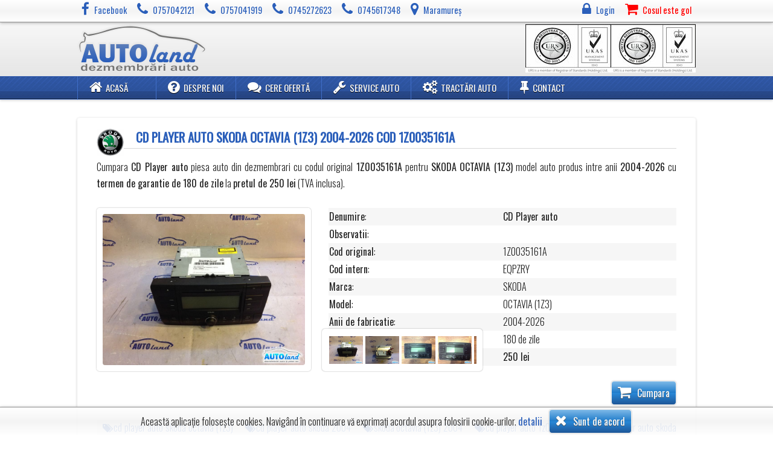

--- FILE ---
content_type: text/html; charset=UTF-8
request_url: https://www.dezmembrariromania.ro/cd-audio-skoda-octavia-1z3-2004_cod-original-1z0035161a_eqpzry.htm
body_size: 11919
content:
<!DOCTYPE html>
<html lang="ro" xml:lang="ro">
<head itemscope itemtype="https://schema.org/WebSite">
<meta charset="utf-8">
<meta http-equiv="X-UA-Compatible" content="IE=edge">
<link rel="dns-prefetch" href="/../../../../fonts.gstatic.com">
<link rel="preload" href="sale/font/fontawesome-webfont.ttf" as="font" type="font/ttf" crossorigin>
<link rel="preconnect" href="https://fonts.googleapis.com">
<link rel="preconnect" href="https://fonts.gstatic.com" crossorigin>
<link href="https://fonts.googleapis.com/css2?family=Oswald:wght@300;400&display=swap&subset=latin,latin-ext" rel="stylesheet">
<meta name="viewport" content="width=device-width,minimum-scale=1,initial-scale=1,maximum-scale=5">
<title itemprop="name">CD PLAYER AUTO SKODA OCTAVIA (1Z3) 2004-2026 COD 1Z0035161A</title>
<meta name="description" content="Cumpara CD Player auto piesa auto din dezmembrari cu codul original 1Z0035161A pentru SKODA OCTAVIA (1Z3) model auto produs intre anii 2004-2026 cu termen de garantie de 180 de zile la pretul de 250 lei">
<meta name="keywords" content="CD Player auto,SKODA,1Z0035161A,cod original 1Z0035161A,OCTAVIA (1Z3),2004-2026,2004,2026,pret 250 Lei,autoland,dezmembrari auto">
<meta name="robots" content="index,follow">
<link rel="canonical" href="https://www.dezmembrariromania.ro/cd-audio-skoda-octavia-1z3-2004_cod-original-1z0035161a_eqpzry.htm" itemprop="url" hreflang="ro">
<meta name="copyright" content="Copyright 2009-2026 Autoland SRL. All Rights Reserved">
<meta name="author" content="Autoland SRL | www.dezmembrariromania.ro | autolandmm@yahoo.com | autolandcj@yahoo.com">
<meta name="web developer" content="King Systems® SRL | www.kingsystems.ro | office@kingsystems.ro">
<meta name="viewport" content="width=device-width,initial-scale=1,user-scalable=no">
<meta content="IE=edge" http-equiv="X-UA-Compatible">
<base href="https://www.dezmembrariromania.ro/">
<link href="sale/css/css.css?v=3298" media="all" rel="stylesheet" type="text/css">
<link rel="icon" type="image/x-icon" href="sale/img/favicon.ico">
<link rel="shortcut icon" type="image/x-icon" href="sale/img/favicon.ico">
<meta name="google-site-verification" content="57ogNKUXACxnylM8Erck3KZjm_R1lWlNfCRZp1GNn-0">
<link rel="search" href="https://www.dezmembrariromania.ro/search.xml" type="application/opensearchdescription+xml" title="Cautare DezmembrariRomania.ro"/>

<script async src="https://www.googletagmanager.com/gtag/js?id=UA-5856536-21"></script>
<script>
window.dataLayer = window.dataLayer || [];
function gtag(){dataLayer.push(arguments);}
gtag('js', new Date());
gtag('config', 'UA-5856536-21');
</script>
<!-- Global site tag (gtag.js) - Google Ads: 871615817 -->
<script async src="https://www.googletagmanager.com/gtag/js?id=AW-871615817"></script>
<script>
window.dataLayer = window.dataLayer || [];
function gtag(){dataLayer.push(arguments);}
gtag('js', new Date());
gtag('config', 'AW-871615817');
</script>
<!-- Google tag (gtag.js) - Google Analytics -->
<script async src="https://www.googletagmanager.com/gtag/js?id=UA-253121416-1">
</script>
<script>
  window.dataLayer = window.dataLayer || [];
  function gtag(){dataLayer.push(arguments);}
  gtag('js', new Date());
  gtag('config', 'UA-253121416-1');
</script>
<!--[if lt IE 9]>
<script>document.createElement('header');document.createElement('section');document.createElement('main');document.createElement('article');document.createElement('aside');document.createElement('nav');document.createElement('footer');</script>
<![endif]-->
</head>

<body>

<div class="overlay"></div>
<!--[if lt IE 7]>
<div class="browsehappy">
    <p class="wrapper">Utilizați un browser <strong>neactualizat</strong>. Pentru o experiență web placută <a href="http://browsehappy.com/"> faceți un upgrade</a> la browserul dvs.</p>
</div>
<![endif]-->
<div id="wrapperGood"><div id="goodMessage" class="wrapper"></div></div>
<div class="top">
    <div class="wrapper">
    	<div id="logIn" style="display:none">
    		<form method="post" action="login.htm">
	    		<button title="Log-in" class="Submit" style="margin:0 5px;padding:5px;float:right"><span class="icon-unlock"></span><span class="hsm"> Log-In</span></button>
	    		<input tabindex="2" type="password" required="" class="flr" name="password" id="password" value="">
	    		<label for="password">&nbsp;&nbsp;&nbsp;&nbsp;Parola:&nbsp;&nbsp;</label>
	    		<input tabindex="1" type="email" required="" class="flr" name="username" id="username" value="">
	    		<label for="username">E-mail:&nbsp;&nbsp;</label>
			</form>
    	</div>
    	<div class="clear"></div>
     	<ul class="left">
		    <li><a href="https://www.facebook.com/autoland.maramures" onclick="ga('send','event','Meniu','Facebook');" title="Facebook" rel="noreferrer"><span class="icon-facebook"></span><span class="hsm">Facebook</span></a></li>
		    <li id="mobil"><a href="tel:0040757042121" onclick="ga('send','event','Meniu','Telefon');"><span class="icon-phone"></span><span class="hsm">0757042121</span></a></li>
			<li id="show-nav"><a href="#"><span class="icon-align-justify"></span></a></li>
		    <li><a href="tel:0040757041919" onclick="ga('send','event','Meniu','Telefon');"><span class="icon-phone"></span><span class="hsm">0757041919</span></a></li>
		    <li><a href="tel:0040745272623" onclick="ga('send','event','Meniu','Telefon');"><span class="icon-phone"></span><span class="hsm">0745272623</span></a></li>
		    <li><a href="tel:0040745617348" onclick="ga('send','event','Meniu','Telefon');"><span class="icon-phone"></span><span class="hsm">0745617348</span></a></li>

		    <li id="shop"><address><a class="vtip" href="geo:47.66843,23.43058" onclick="ga('send','event','Meniu','GPS MM');" title="Tăuții Măgherăuș, Bușag, Str. 112, Nr. 38, jud. Maramureș"><span class="icon-map-marker"></span><span class="hsm">Maramureș</span></a></address></li>
	    </ul>
	    <span id="logo"></span>
	    <ul class="right">
			
			    <li><a class="logIn" onclick="ga('send','event','Meniu','Log-In');"><span class="icon-lock"></span><span class="hsm">Login</span></a></li>
			
				<li><a id="STlinkGol" href="./"><span class="icon-shop" style="color:#ff0000!important"></span><span class="hsm" style="color:#ff0000!important">Cosul este gol</span></a></li>
			
	    </ul>
    </div>
</div>
<div class="header-container">
    <header>
    	<div class="wrapper clearfix">
	        <h1 class="title"><a href="https://www.dezmembrariromania.ro/"><img alt="Autoland dezmembrari auto" src="images/autoland.png"></a></h1><img class="lazyload isoimg hsm" title="Autoland | ISO 9001 | ISO 14001" alt="Autoland dezmembrari auto | ISO 9001 | ISO 14001" width="282" height="80" data-original="sale/img/ISO-9001-14001.png" />
        </div>
        <nav>
        	<div  class="menu">
				<ul class="menu wrapper clearfix">
				   <li class="first"><a href="./" onclick="ga('send','event','Meniu','Acasă');"><span class="icon-home"></span>Acasă</a></li>
				   <li><a href="despre-autoland.htm" onclick="ga('send','event','Meniu','Despre noi');"><span class="icon-question-sign"></span>Despre noi</a></li>
			   	   <li><a href="cere-oferta-piese-din-dezmembrari.htm" onclick="ga('send','event','Meniu','Cere ofertă','Piese Auto Dezmembrări');"><span class="icon-comments"></span>Cere ofertă</a></li>
				   <li><a href="service-auto.htm" onclick="ga('send', 'event','Meniu','Service Auto');"><span class="icon-wrench"></span>Service Auto</a></li>
				   <li><a href="tractari-auto.htm" onclick="ga('send','event','Meniu','Tractări Auto');"><span class="icon-cogs"></span>Tractări Auto</a></li>
				   <li><a href="contact.htm" onclick="ga('send','event','Meniu','Contact');"><span class="icon-pushpin"></span>Contact</a></li>
				   
				</ul>
			</div>
        </nav>
    </header>
</div>
<main>
<div class="main-container">
    <div class="main wrapper clearfix">

	        <article>
            <header>
            
            		<a href="piese-auto-skoda.htm" title="CATALOG PIESE AUTO DEZMEMBRARI MARCA SKODA"><img class="lazyload" alt="SKODA" data-original="newsale/newlib/images/car-producer/skoda.gif" style="float:left;display:inline-block;margin-right:20px" width="45" height="45"></a>
           		
                <h2>CD PLAYER AUTO SKODA OCTAVIA (1Z3) 2004-2026 COD 1Z0035161A  </h2>
                Cumpara <b>CD Player auto</b> piesa auto din dezmembrari cu codul original <b>1Z0035161A</b> pentru <b>SKODA</b> <b>OCTAVIA (1Z3)</b> model auto produs intre anii <b>2004-2026</b> cu <b>termen de garantie de 180 de zile</b> la <b>pretul de 250 lei</b> (TVA inclusa).
            </header>
            <section>
				<br /><div itemscope itemtype='https://schema.org/Product'><span itemprop='name' class='hidden'>CD Player auto SKODA OCTAVIA (1Z3) 2004-2026 Cod 1Z0035161A </span><span itemprop='mpn' class='hidden'>1Z0035161A</span><span itemprop='manufacturer' class='hidden'>SKODA</span><span itemprop='model' class='hidden'>SKODA OCTAVIA (1Z3)</span><span itemprop='description' class='hidden'>Cumpara CD Player auto piesa auto din dezmembrari cu codul original 1Z0035161A pentru SKODA OCTAVIA (1Z3) model auto produs intre anii 2004-2026 cu termen de garantie de 180 de zile la pretul de 250 lei (TVA inclusa).</span><span itemprop='sku' class='hidden'>EQPZRY</span><div class='connected-carousels'><div class='stage'><div class='carousel carousel-stage'><img alt='CD Player auto SKODA OCTAVIA (1Z3) 2004-2026 Cod 1Z0035161A ' id='imgProductDetailes' class='lazyload' data-original='//www.dezmembrariromania.ro/newsale/newlib/images/UploadImages/cd-player-auto-skoda-octavia-1z3-2004_cod-original-1z0035161a_eqpzry-5w4or.jpg'/></div></div><div class='navigation'><div class='carousel carousel-navigation'><ul><li><img itemprop='image' alt='CD Player auto SKODA OCTAVIA (1Z3) 2004-2026 Cod 1Z0035161A ' class='lazyload' data-original='//www.dezmembrariromania.ro/newsale/newlib/images/UploadImages/cd-player-auto-skoda-octavia-1z3-2004_cod-original-1z0035161a_eqpzry-5w4or.jpg' width='60' height='50'/></li><li><img itemprop='image' alt='CD Player auto SKODA OCTAVIA (1Z3) 2004-2026 Cod 1Z0035161A ' class='lazyload' data-original='//www.dezmembrariromania.ro/newsale/newlib/images/UploadImages/cd-player-auto-skoda-octavia-1z3-2004_cod-original-1z0035161a_eqpzry-nd7dr.jpg' width='60' height='50'/></li><li><img itemprop='image' alt='CD Player auto SKODA OCTAVIA (1Z3) 2004-2026 Cod 1Z0035161A ' class='lazyload' data-original='//www.dezmembrariromania.ro/newsale/newlib/images/UploadImages/cd-player-auto-skoda-octavia-1z3-2004_cod-original-1z0035161a_eqpzry-fcupq.jpg' width='60' height='50'/></li><li><img itemprop='image' alt='CD Player auto SKODA OCTAVIA (1Z3) 2004-2026 Cod 1Z0035161A ' class='lazyload' data-original='//www.dezmembrariromania.ro/newsale/newlib/images/UploadImages/cd-player-auto-skoda-octavia-1z3-2004_cod-original-1z0035161a_eqpzry-g25r8.jpg' width='60' height='50'/></li><li><img itemprop='image' alt='CD Player auto SKODA OCTAVIA (1Z3) 2004-2026 Cod 1Z0035161A ' class='lazyload' data-original='//www.dezmembrariromania.ro/newsale/newlib/images/UploadImages/cd-player-auto-skoda-octavia-1z3-2004_cod-original-1z0035161a_eqpzry-4426s.jpg' width='60' height='50'/></li></ul></div></div></div><table id='productDetailes'><tr><td style='width:50%'><b>Denumire</b>: </td><td><b>CD Player auto</b></td></tr><tr><td><b>Observatii</b>: </td><td></td></tr><tr><td><b>Cod original</b>: </td><td>1Z0035161A</td></tr><tr><td><b>Cod intern</b>: </td><td>EQPZRY</td></tr><tr><td><b>Marca</b>: </td><td>SKODA</td></tr><tr><td><b>Model</b>: </td><td>OCTAVIA (1Z3)</td></tr><tr><td><b>Anii de fabricatie</b>: </td><td>2004-2026</td></tr><tr><td><b>Termen de garantie</b>: </td><td>180 de zile</td></tr><tr><td><b>Pret</b>: </td><td><b>250 lei</b></td></tr></table><br /><a class="cart buy" codbare="EQPZRY"><span class='icon-shop'></span> <span class='hssm'>Cumpara</span></a><span itemprop='brand' itemtype='http://schema.org/Brand' itemscope class='hidden'><span itemprop='name' content='SKODA'></span></span><span itemprop='offers' itemscope itemtype='https://schema.org/Offer'><span itemprop='url' class='hidden'>//www.dezmembrariromania.ro/cd-player-auto-skoda-octavia-1z3-2004_cod-original-1z0035161a_eqpzry.htm</span><span itemprop='priceCurrency' content='RON' class='hidden'></span><span itemprop='price' content='250' class='hidden'></span><span itemprop='priceValidUntil' content='2030-12-31' class='hidden'></span><span itemprop='availability' href='https://schema.org/InStock' class='hidden'>InStock</span><span itemprop='itemCondition' class='hidden' itemtype='https://schema.org/UsedCondition'>UsedCondition</span></span><div class='clear'></div><div class='tags'><a class='icon-tags' href='?search=cd+player+auto+skoda+octavia+(1z3)'><span>cd player auto skoda octavia (1z3)</span></a><a class='icon-tags' href='?search=cd+player+auto+skoda+2004'><span>cd player auto skoda 2004</span></a><a class='icon-tags' href='?search=skoda+octavia+(1z3)+2004'><span>skoda octavia (1z3) 2004</span></a><a class='icon-tags' href='?search=cd+player+auto+1z0035161a'><span>cd player auto 1z0035161a</span></a><a class='icon-tags' href='?search=cd+player+auto+skoda+1z0035161a'><span>cd player auto skoda 1z0035161a</span></a><a class='icon-tags' href='?search=skoda+1z0035161a'><span>skoda 1z0035161a</span></a></div><div class='clear'></div><div class='clear'></div><div class='blue'>* Transport gratuit, doar pentru piesele auto originale din dezmembrari, oriunde in tara pentru plata cu cardul pentru colete in valoare mai mare de 300 lei in localitatile in care exista sediu de curierat. Pentru transport Motor 150 lei, Cutie viteze 100 lei, Colete mici 30 lei (far, bara, radiatoare, electromotor, alternator etc.). Preturile afisate contin TVA 19%.<br/>** Utilizati rotita de scroll de la mouse pentru a face zoom pe poza principala.</div></div><input style='visibility:hidden;float:left;position:relative;margin-top:-20px' type='text' value='1Z0035161A' id='search' name='search'>
			</section>
			<div id="repere" ></div>
        </article>
		<div class="clear"></div>
		<script type="application/ld+json">
		 {"@context":"http://schema.org",
		  "@type":"BreadcrumbList",
		  "itemListElement":[{
		    "@type":"ListItem",
		    "position":1,
		    "item":{
		      "@id":"https://www.dezmembrariromania.ro",
		      "name":"DEZMEMBRARI AUTOland"
		    }
		  },{"@type": "ListItem",
		    "position":2,
		    "item":{
		      "@id":"https://www.dezmembrariromania.ro/cd-audio-skoda-octavia-1z3-2004_cod-original-1z0035161a_eqpzry.htm",
		      "name":"CD PLAYER AUTO SKODA OCTAVIA (1Z3) 2004-2026 COD 1Z0035161A  "
		    }
		  }]
		}
		</script>


    </div> <!-- #main -->
</div> <!-- #main-container -->
</main> <!-- #main tag -->
<div class="clear"></div>

<div class="footer-container">
    <footer class="wrapper">
	    <span itemscope itemtype="https://schema.org/Organization">
			<b>© 2012-2026 <span itemprop="name">Autoland SRL | piese auto originale dezmembrări | piese auto noi | service auto | diesel service | tractări auto</span></b>
			<span style="display:none" itemprop="description">Al doilea parc de dezmembrări auto ca mărime din România, cu un depozit care însumează spații de depozitare de 2.000 m2 și un parc auto care se întinde pe o suprafață de 25.000 m2, cu peste 100.000 de piese auto, sortate pe modele și ani de fabricație cu experiență de peste 14 ani în domeniul dezmembrărilor auto</span>
  			<img style="display:none" itemprop="logo" src="https://www.dezmembrariromania.ro/images/autoland.png" width="215" height="80">
  			<img style="display:none" itemprop="image" src="https://www.dezmembrariromania.ro/images/autoland.png" width="215" height="80">
  			<br/>
			<span itemprop="address" itemscope itemtype="https://schema.org/PostalAddress">
				<span itemprop="postalCode">437345</span> 
				<span itemprop="addressLocality">Tăuții Măgherăuș</span> • 
				<span itemprop="streetAddress">Bușag, Str. 112, Nr. 38</span> • jud. 
				<span itemprop="addressRegion">Maramureș</span>
				<span style="display:none" itemprop="addressCountry">România</span>
			</span> • 
				Departament vânzări: <span itemprop="telephone">0757 042121</span>, <span itemprop="telephone">0757 041919</span>, <span itemprop="telephone">0759 025259</span>, <span itemprop="telephone">0759 025264</span>
				<span style="display:none" itemprop="email">autolandmm@yahoo.com</span>

				<span style="display:none" itemprop="url">https://www.dezmembrariromania.ro</span>
			<br/>
			<!--<span itemprop="address" itemscope itemtype="https://schema.org/PostalAddress">
				<span itemprop="postalCode">407280</span> 
				<span itemprop="addressLocality">Florești</span> • 
				<span itemprop="streetAddress">Str. Avram Iancu, Nr. 359</span> • jud. 
				<span itemprop="addressRegion">Cluj</span>
				<span style="display:none" itemprop="addressCountry">România</span>
			</span> • 
				Departament vânzări: <span itemprop="telephone">0741 288787</span>, <span itemprop="telephone">0741 288751</span>
				<span style="display:none" itemprop="email">autolandcj@yahoo.com</span><br>
			-->
		</span>
		
		<a rel="noreferrer" title="Soluționarea Alternativă a Litigiilor" href="https://anpc.ro/ce-este-sal/">Soluționarea Alternativă a Litigiilor</a><br/>
		<a rel="noreferrer" title="Soluționarea Online a Litigiilor" href="https://ec.europa.eu/consumers/odr/main/index.cfm?event=main.home2.show&lng=RO">Soluționarea Online a Litigiilor</a><br/>

		<a title="Termeni și Condiții" href="termeni-si-conditii.htm" onclick="ga('send','event','Meniu','Termeni si conditii');">Termeni și Condiții</a><br/>


		
		<span class="ex">StoKing 1.48 build 3298 smart stock inventory management software</span>
		<div class="clear" style="margin-top:15px"></div>
		<a class="vtip" rel="noreferrer" title="Web Development by King Systems®" href="https://www.kingsystems.ro/" onclick="ga('send','event','Meniu','King Systems');"><img class="lazyload" alt="Web Development by King Systems® SRL" data-original="newsale/newlib/images/KingSystemsLogo.png" width="144" height="28"></a><br/>
		<br/>
		<br/>
		<div style="display:none" itemscope itemtype="https://schema.org/Place">
			<span itemprop="name">Autoland Maramureș | dezmembrări auto</span>
			<div style="display:none" itemprop="geo" itemscope itemtype="https://schema.org/GeoCoordinates">
			    <span itemprop="latitude">47.66843</span>
			    <span itemprop="longitude">23.43058</span>
			</div>
		</div>
		<!--<div style="display:none" itemscope itemtype="https://schema.org/Place">
			<span itemprop="name">Autoland Cluj | dezmembrări auto</span>
			<div style="display:none" itemprop="geo" itemscope itemtype="https://schema.org/GeoCoordinates">
			    <span itemprop="latitude">46.74764</span>
			    <span itemprop="longitude">23.50521</span>
			</div>
		</div>-->
		<img src="sale/img/vtip.png" style="display:none">
    </footer>
</div>
<script charset="utf-8" src="https://ajax.googleapis.com/ajax/libs/jquery/1.7.2/jquery.min.js" type="text/javascript"></script>
<script type="text/javascript">//<![CDATA[
window.jQuery || document.write('<'+'script src="sale/js/jQuery.min.js">\x3C/script>')

try{
	(function() {
	var afterPrint = function() {
		ga('send', 'event', 'Printed', document.location.pathname);
	};
	if (window.matchMedia) {
		var mediaQueryList = window.matchMedia('print');
		mediaQueryList.addListener(function(mql) {
		if (!mql.matches)
		afterPrint();
	});
	}
	window.onafterprint = afterPrint;
}());
} catch(e) {}
//]]></script>
<script charset="utf-8" id="helper" data-name="helper" src="sale/js/main.min.js?v=3298" type="text/javascript"></script>

<div class="cookie"><span>Această aplicație folosește cookies.<span class="hsm"> Navigând în continuare vă exprimați acordul asupra folosirii cookie-urilor.</span> <a href="cookies-policy.htm" style="color:#2b5fba">detalii</a></span>&nbsp;&nbsp;&nbsp;<a href="./" class="buton"><span class="icon-remove"></span> Sunt de acord</a></div>

<script type="application/ld+json">
{"@context":"http://schema.org",
"@type":"Organization",
"url":"https://www.dezmembrariromania.ro/",
"logo":"https://www.dezmembrariromania.ro/images/autoland.png",
"contactPoint":[
 {"@type":"ContactPoint",
 "telephone":"+4-0757042121",
 "contactType":"customer service",
 "availableLanguage":"Romanian"}
]}
</script>
<script type="application/ld+json">
{"@context":"http://schema.org",
"@type":"WebSite",
"name":"Caută DezmembrariRomania.ro",
"url":"https://www.dezmembrariromania.ro/",
"potentialAction":{
 "@type":"SearchAction",
 "target":"https://www.dezmembrariromania.ro/?search={search_term_string}",
 "query-input":"required name=search_term_string"}
}
</script>


<!-- Load Facebook SDK for JavaScript -->
<div id="fb-root"></div>
<script>
    window.fbAsyncInit = function() {
      FB.init({
        xfbml            : true,
        version          : 'v5.0'
      });
    };

    (function(d, s, id) {
    var js, fjs = d.getElementsByTagName(s)[0];
    if (d.getElementById(id)) return;
    js = d.createElement(s); js.id = id;
    js.src = 'https://connect.facebook.net/ro_RO/sdk/xfbml.customerchat.js';
    fjs.parentNode.insertBefore(js, fjs);
  }(document, 'script', 'facebook-jssdk'));
</script>

<!-- Your customer chat code -->
<div class="fb-customerchat"
attribution=setup_tool
page_id="406728923447605"
theme_color="#2b5fba"
logged_in_greeting="Buna ziua, cu ce va putem ajuta?"
logged_out_greeting="Buna ziua, cu ce va putem ajuta?">
</div>
<!-- END Load Facebook SDK for JavaScript -->

<!--Start of Tawk.to Script-->
<script type="text/javascript">
	var Tawk_API=Tawk_API||{}, Tawk_LoadStart=new Date();
	(function(){
	var s1=document.createElement("script"),s0=document.getElementsByTagName("script")[0];
	s1.async=true;
	s1.src='https://embed.tawk.to/5df8338bd96992700fcc980d/default';
	s1.charset='UTF-8';
	s1.setAttribute('crossorigin','*');
	s0.parentNode.insertBefore(s1,s0);
	})();
</script>
<!--End of Tawk.to Script-->

<!-- GetButton.io widget -->
<script type="text/javascript">
    (function () {
        var options = {
            call_to_action: "Mesaj", // Call to action
            button_color: "#2b5fba", // Color of button
            position: "left", // Position may be 'right' or 'left'
        };
        var proto = document.location.protocol, host = "getbutton.io", url = proto + "//static." + host;
        var s = document.createElement('script'); s.type = 'text/javascript'; s.async = true; s.src = url + '/widget-send-button/js/init.js';
        s.onload = function () { WhWidgetSendButton.init(host, proto, options); };
        var x = document.getElementsByTagName('script')[0]; x.parentNode.insertBefore(s, x);
    })();
</script>
<!-- /GetButton.io widget -->

<div id="colt" style="display:none"><span class="buton" style="border-radius:50%"><span class="icon-arrowup"></span></span></div>
188.213.133.67

</body>

</html>

--- FILE ---
content_type: text/html; Charset=UTF-8
request_url: https://www.dezmembrariromania.ro/sale/include/ajax_Repere.asp?den=1Z0035161A&marca=&model=&original=
body_size: 8536
content:

	<div class="clear"></div>
	<h3>Piese auto noi sau din dezmembrări pentru 
	1Z0035161A  </h3>

<div id="rezultatCautare">
	<table cellspacing="0">
    <thead>
        <tr>
        	<th><span class="hsm">Poză</span></th>
            <th>Denumire/Descriere</th>
            <th>Marca/Model</th>
            <th class="hssm">Cod</th>
            <th>Preţ</th>
            <th class="btn"></th>
        </tr>
    </thead>
    <tbody>
<tr itemtype='https://schema.org/Product' itemscope=''><td><img class='imgProductDetailes' alt='piese auto' data-original='//www.dezmembrariromania.ro/newsale/newlib/images/UploadImages/cd-player-auto-skoda-octavia-1z3-2004_cod-original-1z0035161a_5U3L1Q-4Z3CC.jpg' itemprop='image'/></td><td><b><span itemprop='name' class='hidden'>CD Player auto SKODA OCTAVIA (1Z3)</span>CD Player auto<span class='hidden'> SKODA OCTAVIA (1Z3)</span></b> Buton Volum Sters</td><td><b itemprop='manufacturer'>Skoda<span itemprop='image' class='hidden'>//www.dezmembrariromania.ro/newsale/newlib/images/UploadImages/_5u3l1q-4z3cc.jpg</span></b><span itemprop='sku' class='hidden'>5U3L1Q</span> | <span itemprop='model'>OCTAVIA (1Z3)</span> | 2004-2026<td class='hssm'><span itemprop='mpn' class='hidden'>1Z0035161A</span><span itemprop='description' class='hidden'>Cumpara CD Player auto (Buton Volum Sters) piesa auto din dezmembrari cu codul original 1Z0035161A pentru SKODA OCTAVIA (1Z3) model auto produs intre anii 2004-2026 cu termen de garantie de 180 de zile la pretul de 250 lei (TVA inclusa).</span></td><td class='r'><span itemprop='brand' itemtype='http://schema.org/Brand' itemscope class='hidden'><span itemprop='name' content='SKODA'></span></span><b itemtype='https://schema.org/Offer' itemscope='' itemprop='offers'>250<span class='hidden' href='https://schema.org/InStock' itemprop='availability'>InStock</span><span class='hidden' itemprop='price'>250</span> lei&nbsp;<span class='hidden' itemprop='priceCurrency'>RON</span><span itemprop='priceValidUntil' content='2030-12-31' class='hidden'></span><span itemprop='url' class='hidden'>//www.dezmembrariromania.ro/cd-player-auto-skoda-octavia-1z3-2004_cod-original-1z0035161a_5u3l1q.htm</span><span class='hidden' itemprop='itemCondition'>UsedCondition</span></b></td><td class='nw'><a onclick="ga('send','event','Produse','Adauga in cos','5U3L1Q');" class="cart" codbare="5U3L1Q"><span class='icon-shop'></span> <span class='hssm'>Cumpără</span></a><a onclick="ga('send','event','Produse','Vizualizeaza','5U3L1Q');" class="buton" href='cd-player-auto-skoda-octavia-1z3-2004_cod-original-1z0035161a_5u3l1q.htm'><span class='icon-eye'></span> <span class='hssm'>Vezi</span></a></td></tr>
<tr itemtype='https://schema.org/Product' itemscope=''><td><img class='imgProductDetailes' alt='piese auto' data-original='//www.dezmembrariromania.ro/newsale/newlib/images/UploadImages/cd-player-auto-skoda-octavia-1z3-2004_cod-original-1z0035161a_EAXQSV-9HEZC.jpg' itemprop='image'/></td><td><b><span itemprop='name' class='hidden'>CD Player auto SKODA OCTAVIA (1Z3)</span>CD Player auto<span class='hidden'> SKODA OCTAVIA (1Z3)</span></b> </td><td><b itemprop='manufacturer'>Skoda<span itemprop='image' class='hidden'>//www.dezmembrariromania.ro/newsale/newlib/images/UploadImages/cd-player-auto-skoda-octavia-1z3-2004_cod-original-1z0035161a_eaxqsv-9hezc.jpg</span></b><span itemprop='sku' class='hidden'>EAXQSV</span> | <span itemprop='model'>OCTAVIA (1Z3)</span> | 2004-2026<td class='hssm'><span itemprop='mpn' class='hidden'>1Z0035161A</span><span itemprop='description' class='hidden'>Cumpara CD Player auto piesa auto din dezmembrari cu codul original 1Z0035161A pentru SKODA OCTAVIA (1Z3) model auto produs intre anii 2004-2026 cu termen de garantie de 180 de zile la pretul de 250 lei (TVA inclusa).</span></td><td class='r'><span itemprop='brand' itemtype='http://schema.org/Brand' itemscope class='hidden'><span itemprop='name' content='SKODA'></span></span><b itemtype='https://schema.org/Offer' itemscope='' itemprop='offers'>250<span class='hidden' href='https://schema.org/InStock' itemprop='availability'>InStock</span><span class='hidden' itemprop='price'>250</span> lei&nbsp;<span class='hidden' itemprop='priceCurrency'>RON</span><span itemprop='priceValidUntil' content='2030-12-31' class='hidden'></span><span itemprop='url' class='hidden'>//www.dezmembrariromania.ro/cd-player-auto-skoda-octavia-1z3-2004_cod-original-1z0035161a_eaxqsv.htm</span><span class='hidden' itemprop='itemCondition'>UsedCondition</span></b></td><td class='nw'><a onclick="ga('send','event','Produse','Adauga in cos','EAXQSV');" class="cart" codbare="EAXQSV"><span class='icon-shop'></span> <span class='hssm'>Cumpără</span></a><a onclick="ga('send','event','Produse','Vizualizeaza','EAXQSV');" class="buton" href='cd-player-auto-skoda-octavia-1z3-2004_cod-original-1z0035161a_eaxqsv.htm'><span class='icon-eye'></span> <span class='hssm'>Vezi</span></a></td></tr>
<tr itemtype='https://schema.org/Product' itemscope=''><td><img class='imgProductDetailes' alt='piese auto' data-original='//www.dezmembrariromania.ro/newsale/newlib/images/UploadImages/cd-player-auto-skoda-octavia-1z3-2004_cod-original-1z0035161a_EQPZRY-5W4OR.jpg' itemprop='image'/></td><td><b><span itemprop='name' class='hidden'>CD Player auto SKODA OCTAVIA (1Z3)</span>CD Player auto<span class='hidden'> SKODA OCTAVIA (1Z3)</span></b> </td><td><b itemprop='manufacturer'>Skoda<span itemprop='image' class='hidden'>//www.dezmembrariromania.ro/newsale/newlib/images/UploadImages/cd-player-auto-skoda-octavia-1z3-2004_cod-original-1z0035161a_eqpzry-5w4or.jpg</span></b><span itemprop='sku' class='hidden'>EQPZRY</span> | <span itemprop='model'>OCTAVIA (1Z3)</span> | 2004-2026<td class='hssm'><span itemprop='mpn' class='hidden'>1Z0035161A</span><span itemprop='description' class='hidden'>Cumpara CD Player auto piesa auto din dezmembrari cu codul original 1Z0035161A pentru SKODA OCTAVIA (1Z3) model auto produs intre anii 2004-2026 cu termen de garantie de 180 de zile la pretul de 250 lei (TVA inclusa).</span></td><td class='r'><span itemprop='brand' itemtype='http://schema.org/Brand' itemscope class='hidden'><span itemprop='name' content='SKODA'></span></span><b itemtype='https://schema.org/Offer' itemscope='' itemprop='offers'>250<span class='hidden' href='https://schema.org/InStock' itemprop='availability'>InStock</span><span class='hidden' itemprop='price'>250</span> lei&nbsp;<span class='hidden' itemprop='priceCurrency'>RON</span><span itemprop='priceValidUntil' content='2030-12-31' class='hidden'></span><span itemprop='url' class='hidden'>//www.dezmembrariromania.ro/cd-player-auto-skoda-octavia-1z3-2004_cod-original-1z0035161a_eqpzry.htm</span><span class='hidden' itemprop='itemCondition'>UsedCondition</span></b></td><td class='nw'><a onclick="ga('send','event','Produse','Adauga in cos','EQPZRY');" class="cart" codbare="EQPZRY"><span class='icon-shop'></span> <span class='hssm'>Cumpără</span></a><a onclick="ga('send','event','Produse','Vizualizeaza','EQPZRY');" class="buton" href='cd-player-auto-skoda-octavia-1z3-2004_cod-original-1z0035161a_eqpzry.htm'><span class='icon-eye'></span> <span class='hssm'>Vezi</span></a></td></tr>
<tr itemtype='https://schema.org/Product' itemscope=''><td><img class='imgProductDetailes' alt='piese auto' data-original='//www.dezmembrariromania.ro/newsale/newlib/images/UploadImages/cd-player-auto-skoda-octavia-1z3-2004_cod-original-1z0035161a_LN1TKS-TYOB5.jpg' itemprop='image'/></td><td><b><span itemprop='name' class='hidden'>CD Player auto SKODA OCTAVIA (1Z3)</span>CD Player auto<span class='hidden'> SKODA OCTAVIA (1Z3)</span></b> </td><td><b itemprop='manufacturer'>Skoda<span itemprop='image' class='hidden'>//www.dezmembrariromania.ro/newsale/newlib/images/UploadImages/cd-player-auto-skoda-octavia-1z3-2004_cod-original-1z0035161a_ln1tks-tyob5.jpg</span></b><span itemprop='sku' class='hidden'>LN1TKS</span> | <span itemprop='model'>OCTAVIA (1Z3)</span> | 2004-2026<td class='hssm'><span itemprop='mpn' class='hidden'>1Z0035161A</span><span itemprop='description' class='hidden'>Cumpara CD Player auto piesa auto din dezmembrari cu codul original 1Z0035161A pentru SKODA OCTAVIA (1Z3) model auto produs intre anii 2004-2026 cu termen de garantie de 180 de zile la pretul de 300 lei (TVA inclusa).</span></td><td class='r'><span itemprop='brand' itemtype='http://schema.org/Brand' itemscope class='hidden'><span itemprop='name' content='SKODA'></span></span><b itemtype='https://schema.org/Offer' itemscope='' itemprop='offers'>300<span class='hidden' href='https://schema.org/InStock' itemprop='availability'>InStock</span><span class='hidden' itemprop='price'>300</span> lei&nbsp;<span class='hidden' itemprop='priceCurrency'>RON</span><span itemprop='priceValidUntil' content='2030-12-31' class='hidden'></span><span itemprop='url' class='hidden'>//www.dezmembrariromania.ro/cd-player-auto-skoda-octavia-1z3-2004_cod-original-1z0035161a_ln1tks.htm</span><span class='hidden' itemprop='itemCondition'>UsedCondition</span></b></td><td class='nw'><a onclick="ga('send','event','Produse','Adauga in cos','LN1TKS');" class="cart" codbare="LN1TKS"><span class='icon-shop'></span> <span class='hssm'>Cumpără</span></a><a onclick="ga('send','event','Produse','Vizualizeaza','LN1TKS');" class="buton" href='cd-player-auto-skoda-octavia-1z3-2004_cod-original-1z0035161a_ln1tks.htm'><span class='icon-eye'></span> <span class='hssm'>Vezi</span></a></td></tr>
<tr itemtype='https://schema.org/Product' itemscope=''><td><img class='imgProductDetailes' alt='piese auto' data-original='//www.dezmembrariromania.ro/newsale/newlib/images/UploadImages/cd-player-auto-skoda-octavia-1z3-2004_cod-original-1z0035161a_QZA12T-NI7M1.jpg' itemprop='image'/></td><td><b><span itemprop='name' class='hidden'>CD Player auto SKODA OCTAVIA (1Z3)</span>CD Player auto<span class='hidden'> SKODA OCTAVIA (1Z3)</span></b> </td><td><b itemprop='manufacturer'>Skoda<span itemprop='image' class='hidden'>//www.dezmembrariromania.ro/newsale/newlib/images/UploadImages/cd-player-auto-skoda-octavia-1z3-2004_cod-original-1z0035161a_qza12t-ni7m1.jpg</span></b><span itemprop='sku' class='hidden'>QZA12T</span> | <span itemprop='model'>OCTAVIA (1Z3)</span> | 2004-2026<td class='hssm'><span itemprop='mpn' class='hidden'>1Z0035161A</span><span itemprop='description' class='hidden'>Cumpara CD Player auto piesa auto din dezmembrari cu codul original 1Z0035161A pentru SKODA OCTAVIA (1Z3) model auto produs intre anii 2004-2026 cu termen de garantie de 180 de zile la pretul de 300 lei (TVA inclusa).</span></td><td class='r'><span itemprop='brand' itemtype='http://schema.org/Brand' itemscope class='hidden'><span itemprop='name' content='SKODA'></span></span><b itemtype='https://schema.org/Offer' itemscope='' itemprop='offers'>300<span class='hidden' href='https://schema.org/InStock' itemprop='availability'>InStock</span><span class='hidden' itemprop='price'>300</span> lei&nbsp;<span class='hidden' itemprop='priceCurrency'>RON</span><span itemprop='priceValidUntil' content='2030-12-31' class='hidden'></span><span itemprop='url' class='hidden'>//www.dezmembrariromania.ro/cd-player-auto-skoda-octavia-1z3-2004_cod-original-1z0035161a_qza12t.htm</span><span class='hidden' itemprop='itemCondition'>UsedCondition</span></b></td><td class='nw'><a onclick="ga('send','event','Produse','Adauga in cos','QZA12T');" class="cart" codbare="QZA12T"><span class='icon-shop'></span> <span class='hssm'>Cumpără</span></a><a onclick="ga('send','event','Produse','Vizualizeaza','QZA12T');" class="buton" href='cd-player-auto-skoda-octavia-1z3-2004_cod-original-1z0035161a_qza12t.htm'><span class='icon-eye'></span> <span class='hssm'>Vezi</span></a></td></tr>
Am găsit <b>5</b> rezultate în <b><span id='processTime'>1,2226560</span></b> secunde cu un filtru selectat<br/>
    </tbody>
</table>

	<div class="clear"></div>
	<h3>Anumite componente pot fi regăsite pe autovehiculele dezmembrate de mai jos</h3>
	<table>
		<thead>
		    <tr>
		    	<th><span class="hsm">Poză</span></th>
		        <th>Caroserie/Motorizare</th>
		        <th>Marca</th>
		        <th>Model</th>
		        <th class="hssm">Anul</th>
		        <th>Pentru detalii</th>
		    </tr>
		</thead>
		<tbody>
				<tr><td><img alt='piese auto' class='imgProductDetailes' data-original='//www.dezmembrariromania.ro/newsale/newlib/images/UploadImages/351J4S-B25RW.jpg' /></td><td><b>Hatchback | 1.9 TDI, 77KW</b> Anglia</td><td>SKODA</td><td>OCTAVIA (1Z3)<td class='hssm'>2006</td><td><b>Sună la tel: <a href='tel:0040742546511'>0742546511</a> pentru subansamble si caroserie</b></td></tr><tr><td></td><td><b>Hatchback | 1.9 TDI, 77KW, TIP BKC</b> Anglia</td><td>SKODA</td><td>OCTAVIA (1Z3)<td class='hssm'>2005</td><td><b>Sună la tel: <a href='tel:0040742546511'>0742546511</a> pentru subansamble si caroserie</b></td></tr><tr><td><img alt='piese auto' class='imgProductDetailes' data-original='//www.dezmembrariromania.ro/newsale/newlib/images/UploadImages/7F9LN0-JQOWA.jpg' /></td><td><b>Berlina | 1.6 BENZINA TIP BSE , JHT CUTIE</b> </td><td>SKODA</td><td>OCTAVIA (1Z3)<td class='hssm'>2008</td><td><b>Sună la tel: <a href='tel:0040742546511'>0742546511</a> pentru subansamble si caroserie</b></td></tr><tr><td><img alt='piese auto' class='imgProductDetailes' data-original='//www.dezmembrariromania.ro/newsale/newlib/images/UploadImages/9FLJZU-5NT78.jpeg' /></td><td><b>Berlina | 1.9 DIESEL TIP BKC 77 KW</b> </td><td>SKODA</td><td>OCTAVIA (1Z3)<td class='hssm'>2005</td><td><b>Sună la tel: <a href='tel:0040742546511'>0742546511</a> pentru subansamble si caroserie</b></td></tr><tr><td></td><td><b>Hatchback | 1.9 TDI, 77KW</b> Anglia</td><td>SKODA</td><td>OCTAVIA (1Z3)<td class='hssm'>2004</td><td><b>Sună la tel: <a href='tel:0040742546511'>0742546511</a> pentru subansamble si caroserie</b></td></tr><tr><td><img alt='piese auto' class='imgProductDetailes' data-original='//www.dezmembrariromania.ro/newsale/newlib/images/UploadImages/HPVBZ2-STJWO.jpeg' /></td><td><b>Hatchback | 2.0D, 103KW, BKD</b> Avariat Fata</td><td>SKODA</td><td>OCTAVIA (1Z3)<td class='hssm'>2005</td><td><b>Sună la tel: <a href='tel:0040742546511'>0742546511</a> pentru subansamble si caroserie</b></td></tr><tr><td><img alt='piese auto' class='imgProductDetailes' data-original='//www.dezmembrariromania.ro/newsale/newlib/images/UploadImages/K68ZNL-ONFHC.jpeg' /></td><td><b>Hatchback | 1.6 TDI</b> 77 KW</td><td>SKODA</td><td>OCTAVIA (1Z3)<td class='hssm'>2012</td><td><b>Sună la tel: <a href='tel:0040742546511'>0742546511</a> pentru subansamble si caroserie</b></td></tr><tr><td><img alt='piese auto' class='imgProductDetailes' data-original='//www.dezmembrariromania.ro/newsale/newlib/images/UploadImages/MBQPV8-8X2NO.jpg' /></td><td><b>Berlina | 1.9 DIESEL, 77 KW MOTOR BXE</b> Cod Cutie Jcr</td><td>SKODA</td><td>OCTAVIA (1Z3)<td class='hssm'>2010</td><td><b>Sună la tel: <a href='tel:0040742546511'>0742546511</a> pentru subansamble si caroserie</b></td></tr><tr><td><img alt='piese auto' class='imgProductDetailes' data-original='//www.dezmembrariromania.ro/newsale/newlib/images/UploadImages/PZDYIS-BXALN.jpg' /></td><td><b>Hatchback | 2.0 TDI, 103KW, TIP BKD</b> Anglia</td><td>SKODA</td><td>OCTAVIA (1Z3)<td class='hssm'>2005</td><td><b>Sună la tel: <a href='tel:0040742546511'>0742546511</a> pentru subansamble si caroserie</b></td></tr><tr><td></td><td><b>Berlina | 1.9 DIESEL, 77 KW</b> </td><td>SKODA</td><td>OCTAVIA (1Z3)<td class='hssm'>2011</td><td><b>Sună la tel: <a href='tel:0040742546511'>0742546511</a> pentru subansamble si caroserie</b></td></tr><tr><td></td><td><b>Berlina | 1.9 DIESEL 77 KW  TIP BXE</b> </td><td>SKODA</td><td>OCTAVIA (1Z3)<td class='hssm'>2009</td><td><b>Sună la tel: <a href='tel:0040742546511'>0742546511</a> pentru subansamble si caroserie</b></td></tr><tr><td><img alt='piese auto' class='imgProductDetailes' data-original='//www.dezmembrariromania.ro/newsale/newlib/images/UploadImages/Y2LPXQ-Z5TX5.jpeg' /></td><td><b>Berlina | 1.8 TSI</b> Bzb Motor jwx Cutie</td><td>SKODA</td><td>OCTAVIA (1Z3)<td class='hssm'>2007</td><td><b>Sună la tel: <a href='tel:0040742546511'>0742546511</a> pentru subansamble si caroserie</b></td></tr>
	    </tbody>
	</table>
	
</div>
<script charset="utf-8" src="sale/js/lazyload.js?_=1" type="text/javascript"></script>
<script>
/**/
$.ajax({
	type: 'GET',
	url: 'sale/js/main.min.js',
	dataType: "script",
	cache: true
});

 
$('.overlay').on('click', function () {
    $('.zoomContainer').remove();
 	$('.overlay').addClass('hide');
    $('#rezultatCautare td').removeClass('heightAuto');
    $('#rezultatCautare img').removeClass('imgZoom');
	$('body').removeClass('overlayBody');
});


$('#rezultatCautare img').on('click', function () {
    $('.zoomContainer').remove();
	$('body').addClass('overlayBody');
    var imgheight = $(this).height();
    //$('#rezultatCautare td').css('height','auto');
    $('#rezultatCautare td').removeClass('heightAuto');
    $('#rezultatCautare img').removeClass('imgZoom');
    //$(this).parent().css('height','160px');
    $(this).parent().addClass('heightAuto');
	$('.overlay').removeClass('hide');
	$('.overlay').addClass('show');
	var docHeight = $(document).height();
	$('.overlay').css('height',docHeight);
    $(this).addClass('imgZoom');
   	$(this).elevateZoom({ 
      zoomType: "lens",
      lensShape : "round",
      scrollZoom : true,
      lensSize : 200
    });
});

var loading='<img src="newsale/newlib/images/preload.gif" height="25px"> <b>Procesez căutarea!</b>'


$('.cart').on('click', function () {
	var loading='<img src="newsale/newlib/images/preload.gif" height="25px"> <b>Adaug produsul în coș!</b>'
	$('#loading').html(loading);
	var codbare = $(this).attr("codbare");
	ga('send','event','Produse','Adaugă în coș',codbare);
  	$.ajax({
		type: "GET",
		url: "sale/include/ajax_Cart.asp",
		data:{ codbare: codbare, _: new Date().getTime() }, //no-cache
		success: function(data) {
			$("tr").removeClass("odd");
			$("tr").removeClass("even");
			$("tr:even").addClass("even");
			$("tr:odd").addClass("odd");
			// $('[codbare="' + codbare + '"]').parent().parent().toggle();
			$('[codbare="' + codbare + '"]').parent().parent().fadeOut(1, function() {
	            $('[codbare="' + codbare + '"]').parent().parent().remove();
	        });
			if ( $('#STlinkGol .hsm').html() == 'Cosul este gol' ) {
				$('#STlinkGol').attr("href", "cart.htm");
				$('#STlinkGol .hsm').html('Vezi coşul <span id="nrbuc">1</span>');
			} else {
				$('#nrbuc').html(parseInt($('#nrbuc').html(),10) + 1);
			}
			$('#loading').html('');
			//console.log($(this).parent().parent());
		},
		cache: false
	 });

    var cart = $('.icon-shop');
    var imgtodrag = $(this).parent('td').parent('tr').find('img').eq(0);
    if (imgtodrag) {
        var imgclone = imgtodrag.clone()
            .offset({
            top: imgtodrag.offset().top,
            left: imgtodrag.offset().left
        })
            .css({
            'opacity': '0.5',
            'position': 'absolute',
            //'height': '150px',
            //'width': '150px',
            'z-index': '120'
        })
            .appendTo($('body'))
            .animate({
            'top': cart.offset().top + 10,
                'left': cart.offset().left + 10,
                'width': 75,
                'height': 75
        }, 1000);
        
        imgclone.animate({
            'width': 0,
            'height': 0
        }, function () {
            $(this).detach()
        });
        }
    });
    
</script>
